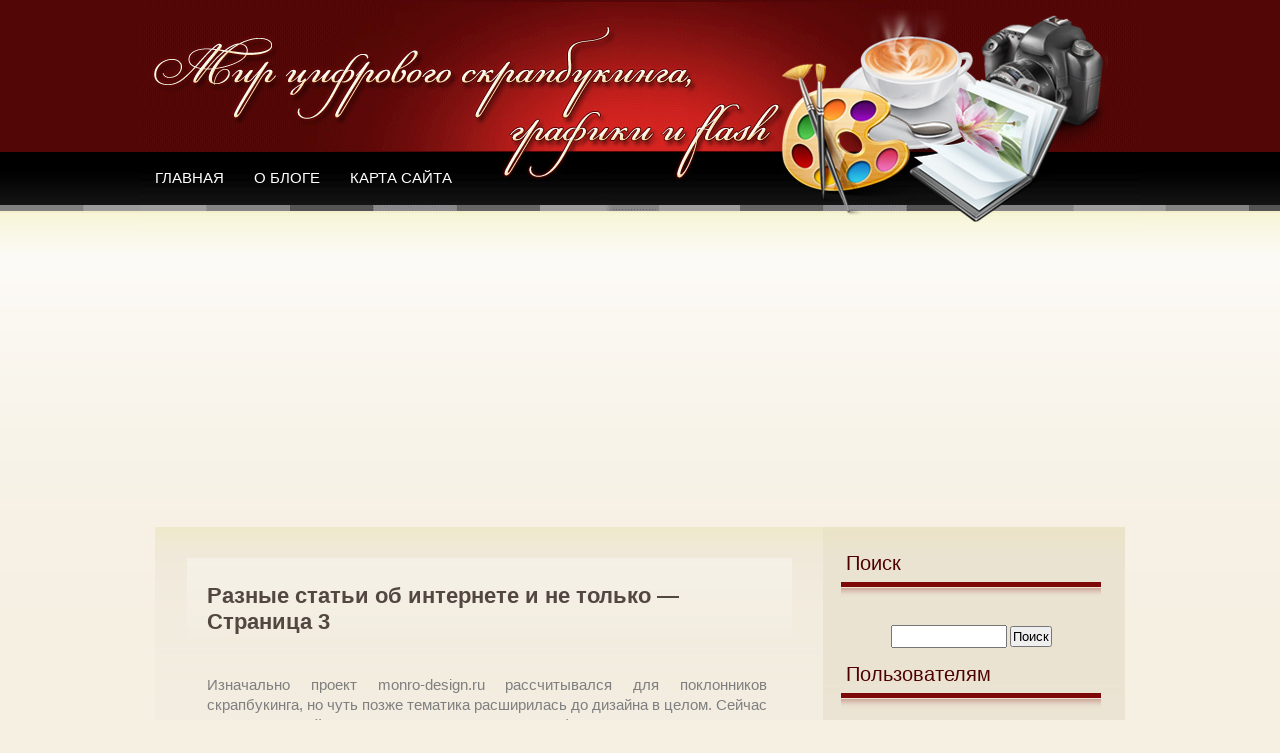

--- FILE ---
content_type: text/html; charset=UTF-8
request_url: https://monro-design.ru/allpubit/
body_size: 16543
content:
<!DOCTYPE html PUBLIC "-//W3C//DTD XHTML 1.0 Transitional//EN" "http://www.w3.org/TR/xhtml1/DTD/xhtml1-transitional.dtd">
<html xmlns="http://www.w3.org/1999/xhtml" lang="ru-RU" prefix="og: https://ogp.me/ns#">
<head profile="http://gmpg.org/xfn/11">
<meta http-equiv="Content-Type" content="text/html; charset=UTF-8"/>
<meta name="viewport" content="initial-scale = 1.0,maximum-scale = 1.0"/>
<title>Разные статьи об интернете и не только - Страница 3</title>
<link rel="shortcut icon" href="http://monro-design.ru/favicon.ico" type="image/x-icon">
<link rel="icon" href="http://monro-design.ru/favicon.ico" type="image/x-icon">
<link rel="stylesheet" href="https://monro-design.ru/wp-content/themes/maroon01/style.css" type="text/css" media="screen"/>
<link rel="alternate" type="application/rss+xml" title="Мир цифрового скрапбукинга RSS Feed" href="https://monro-design.ru/feed/"/>
<link rel="pingback" href=""/>
<!--[if IE ]>
<link rel="stylesheet" href="https://monro-design.ru/wp-content/themes/maroon01/style-ie.css" type="text/css" media="screen" />
<![endif]-->
<!--[if IE 6]>
<link rel="stylesheet" href="https://monro-design.ru/wp-content/themes/maroon01/style-ie6.css" type="text/css" media="screen" />
<![endif]-->

<!-- Поисковая оптимизация от Rank Math Pro - https://rankmath.com/ -->
<meta name="description" content="Изначально проект monro-design.ru рассчитывался для поклонников скрапбукинга, но чуть позже тематика расширилась до дизайна в целом. Сейчас вы сможете найти"/>
<meta name="robots" content="follow, index, max-snippet:-1, max-video-preview:-1, max-image-preview:large"/>
<link rel="canonical" href="https://monro-design.ru/allpubit/"/>
<meta property="og:locale" content="ru_RU"/>
<meta property="og:type" content="article"/>
<meta property="og:title" content="Разные статьи об интернете и не только - Страница 3"/>
<meta property="og:description" content="Изначально проект monro-design.ru рассчитывался для поклонников скрапбукинга, но чуть позже тематика расширилась до дизайна в целом. Сейчас вы сможете найти"/>
<meta property="og:url" content="https://monro-design.ru/allpubit/"/>
<meta property="og:site_name" content="Мир цифрового скрапбукинга"/>
<meta property="og:updated_time" content="2014-06-13T14:01:38+03:00"/>
<meta property="article:published_time" content="2013-03-05T22:15:08+03:00"/>
<meta property="article:modified_time" content="2014-06-13T14:01:38+03:00"/>
<meta name="twitter:card" content="summary_large_image"/>
<meta name="twitter:title" content="Разные статьи об интернете и не только - Страница 3"/>
<meta name="twitter:description" content="Изначально проект monro-design.ru рассчитывался для поклонников скрапбукинга, но чуть позже тематика расширилась до дизайна в целом. Сейчас вы сможете найти"/>
<meta name="twitter:label1" content="Время чтения"/>
<meta name="twitter:data1" content="6 минут"/>
<script type="application/ld+json" class="rank-math-schema-pro">{"@context":"https://schema.org","@graph":[{"@type":["Person","Organization"],"@id":"https://monro-design.ru/#person","name":"\u041c\u0438\u0440 \u0446\u0438\u0444\u0440\u043e\u0432\u043e\u0433\u043e \u0441\u043a\u0440\u0430\u043f\u0431\u0443\u043a\u0438\u043d\u0433\u0430"},{"@type":"WebSite","@id":"https://monro-design.ru/#website","url":"https://monro-design.ru","name":"\u041c\u0438\u0440 \u0446\u0438\u0444\u0440\u043e\u0432\u043e\u0433\u043e \u0441\u043a\u0440\u0430\u043f\u0431\u0443\u043a\u0438\u043d\u0433\u0430","alternateName":"\u0421\u043a\u0440\u0430\u043f\u0431\u0443\u043a\u0438\u043d\u0433","publisher":{"@id":"https://monro-design.ru/#person"},"inLanguage":"ru-RU"},{"@type":"WebPage","@id":"https://monro-design.ru/allpubit/#webpage","url":"https://monro-design.ru/allpubit/","name":"\u0420\u0430\u0437\u043d\u044b\u0435 \u0441\u0442\u0430\u0442\u044c\u0438 \u043e\u0431 \u0438\u043d\u0442\u0435\u0440\u043d\u0435\u0442\u0435 \u0438 \u043d\u0435 \u0442\u043e\u043b\u044c\u043a\u043e - \u0421\u0442\u0440\u0430\u043d\u0438\u0446\u0430 3","datePublished":"2013-03-05T22:15:08+03:00","dateModified":"2014-06-13T14:01:38+03:00","isPartOf":{"@id":"https://monro-design.ru/#website"},"inLanguage":"ru-RU"},{"@type":"Person","@id":"https://monro-design.ru/author/demonros/","name":"demonros","url":"https://monro-design.ru/author/demonros/","image":{"@type":"ImageObject","@id":"https://monro-design.ru/wp-content/uploads/2015/08/2231-150x150.jpg","url":"https://monro-design.ru/wp-content/uploads/2015/08/2231-150x150.jpg","caption":"demonros","inLanguage":"ru-RU"}},{"@type":"Article","headline":"\u0420\u0430\u0437\u043d\u044b\u0435 \u0441\u0442\u0430\u0442\u044c\u0438 \u043e\u0431 \u0438\u043d\u0442\u0435\u0440\u043d\u0435\u0442\u0435 \u0438 \u043d\u0435 \u0442\u043e\u043b\u044c\u043a\u043e - \u0421\u0442\u0440\u0430\u043d\u0438\u0446\u0430 3","datePublished":"2013-03-05T22:15:08+03:00","dateModified":"2014-06-13T14:01:38+03:00","author":{"@id":"https://monro-design.ru/author/demonros/","name":"demonros"},"publisher":{"@id":"https://monro-design.ru/#person"},"description":"\u0418\u0437\u043d\u0430\u0447\u0430\u043b\u044c\u043d\u043e \u043f\u0440\u043e\u0435\u043a\u0442 monro-design.ru \u0440\u0430\u0441\u0441\u0447\u0438\u0442\u044b\u0432\u0430\u043b\u0441\u044f \u0434\u043b\u044f \u043f\u043e\u043a\u043b\u043e\u043d\u043d\u0438\u043a\u043e\u0432 \u0441\u043a\u0440\u0430\u043f\u0431\u0443\u043a\u0438\u043d\u0433\u0430, \u043d\u043e \u0447\u0443\u0442\u044c \u043f\u043e\u0437\u0436\u0435 \u0442\u0435\u043c\u0430\u0442\u0438\u043a\u0430 \u0440\u0430\u0441\u0448\u0438\u0440\u0438\u043b\u0430\u0441\u044c \u0434\u043e \u0434\u0438\u0437\u0430\u0439\u043d\u0430 \u0432 \u0446\u0435\u043b\u043e\u043c. \u0421\u0435\u0439\u0447\u0430\u0441 \u0432\u044b \u0441\u043c\u043e\u0436\u0435\u0442\u0435 \u043d\u0430\u0439\u0442\u0438","name":"\u0420\u0430\u0437\u043d\u044b\u0435 \u0441\u0442\u0430\u0442\u044c\u0438 \u043e\u0431 \u0438\u043d\u0442\u0435\u0440\u043d\u0435\u0442\u0435 \u0438 \u043d\u0435 \u0442\u043e\u043b\u044c\u043a\u043e - \u0421\u0442\u0440\u0430\u043d\u0438\u0446\u0430 3","@id":"https://monro-design.ru/allpubit/#richSnippet","isPartOf":{"@id":"https://monro-design.ru/allpubit/#webpage"},"inLanguage":"ru-RU","mainEntityOfPage":{"@id":"https://monro-design.ru/allpubit/#webpage"}}]}</script>
<!-- /Rank Math WordPress SEO плагин -->

<link rel='dns-prefetch' href='//widgetlogic.org'/>
<link rel="alternate" type="application/rss+xml" title="Мир цифрового скрапбукинга &raquo; Лента комментариев к &laquo;Разные статьи об интернете и не только &#8212; Страница 3&raquo;" href="https://monro-design.ru/allpubit/feed/"/>
<link rel="alternate" title="oEmbed (JSON)" type="application/json+oembed" href="https://monro-design.ru/wp-json/oembed/1.0/embed?url=https%3A%2F%2Fmonro-design.ru%2Fallpubit%2F"/>
<link rel="alternate" title="oEmbed (XML)" type="text/xml+oembed" href="https://monro-design.ru/wp-json/oembed/1.0/embed?url=https%3A%2F%2Fmonro-design.ru%2Fallpubit%2F&#038;format=xml"/>
<style id='wp-img-auto-sizes-contain-inline-css' type='text/css'>img:is([sizes=auto i],[sizes^="auto," i]){contain-intrinsic-size:3000px 1500px}</style>
<style id='morshed-scroll-css-css' media='all'>#scrollUp{background:url(/wp-content/plugins/scroll-up/img/xtop.png.pagespeed.ic.Y9OzB0pp-n.webp);background-repeat:no-repeat;bottom:9px;display:block;height:38px;right:12px;width:40px;outline:medium none}#scrollUp:hover{margin-bottom:0}</style>
<style id='wp-emoji-styles-inline-css' type='text/css'>img.wp-smiley,img.emoji{display:inline!important;border:none!important;box-shadow:none!important;height:1em!important;width:1em!important;margin:0 .07em!important;vertical-align:-.1em!important;background:none!important;padding:0!important}</style>
<style id='wp-block-library-inline-css' type='text/css'>:root{--wp-block-synced-color:#7a00df;--wp-block-synced-color--rgb:122 , 0 , 223;--wp-bound-block-color:var(--wp-block-synced-color);--wp-editor-canvas-background:#ddd;--wp-admin-theme-color:#007cba;--wp-admin-theme-color--rgb:0 , 124 , 186;--wp-admin-theme-color-darker-10:#006ba1;--wp-admin-theme-color-darker-10--rgb:0 , 107 , 160.5;--wp-admin-theme-color-darker-20:#005a87;--wp-admin-theme-color-darker-20--rgb:0 , 90 , 135;--wp-admin-border-width-focus:2px}@media (min-resolution:192dpi){:root{--wp-admin-border-width-focus:1.5px}}.wp-element-button{cursor:pointer}:root .has-very-light-gray-background-color{background-color:#eee}:root .has-very-dark-gray-background-color{background-color:#313131}:root .has-very-light-gray-color{color:#eee}:root .has-very-dark-gray-color{color:#313131}:root .has-vivid-green-cyan-to-vivid-cyan-blue-gradient-background{background:linear-gradient(135deg,#00d084,#0693e3)}:root .has-purple-crush-gradient-background{background:linear-gradient(135deg,#34e2e4,#4721fb 50%,#ab1dfe)}:root .has-hazy-dawn-gradient-background{background:linear-gradient(135deg,#faaca8,#dad0ec)}:root .has-subdued-olive-gradient-background{background:linear-gradient(135deg,#fafae1,#67a671)}:root .has-atomic-cream-gradient-background{background:linear-gradient(135deg,#fdd79a,#004a59)}:root .has-nightshade-gradient-background{background:linear-gradient(135deg,#330968,#31cdcf)}:root .has-midnight-gradient-background{background:linear-gradient(135deg,#020381,#2874fc)}:root{--wp--preset--font-size--normal:16px;--wp--preset--font-size--huge:42px}.has-regular-font-size{font-size:1em}.has-larger-font-size{font-size:2.625em}.has-normal-font-size{font-size:var(--wp--preset--font-size--normal)}.has-huge-font-size{font-size:var(--wp--preset--font-size--huge)}.has-text-align-center{text-align:center}.has-text-align-left{text-align:left}.has-text-align-right{text-align:right}.has-fit-text{white-space:nowrap!important}#end-resizable-editor-section{display:none}.aligncenter{clear:both}.items-justified-left{justify-content:flex-start}.items-justified-center{justify-content:center}.items-justified-right{justify-content:flex-end}.items-justified-space-between{justify-content:space-between}.screen-reader-text{border:0;clip-path:inset(50%);height:1px;margin:-1px;overflow:hidden;padding:0;position:absolute;width:1px;word-wrap:normal!important}.screen-reader-text:focus{background-color:#ddd;clip-path:none;color:#444;display:block;font-size:1em;height:auto;left:5px;line-height:normal;padding:15px 23px 14px;text-decoration:none;top:5px;width:auto;z-index:100000}html :where(.has-border-color){border-style:solid}html :where([style*=border-top-color]){border-top-style:solid}html :where([style*=border-right-color]){border-right-style:solid}html :where([style*=border-bottom-color]){border-bottom-style:solid}html :where([style*=border-left-color]){border-left-style:solid}html :where([style*=border-width]){border-style:solid}html :where([style*=border-top-width]){border-top-style:solid}html :where([style*=border-right-width]){border-right-style:solid}html :where([style*=border-bottom-width]){border-bottom-style:solid}html :where([style*=border-left-width]){border-left-style:solid}html :where(img[class*=wp-image-]){height:auto;max-width:100%}:where(figure){margin:0 0 1em}html :where(.is-position-sticky){--wp-admin--admin-bar--position-offset:var(--wp-admin--admin-bar--height,0)}@media screen and (max-width:600px){html :where(.is-position-sticky){--wp-admin--admin-bar--position-offset:0}}</style>
<style id='classic-theme-styles-inline-css' type='text/css'>.wp-block-button__link{color:#fff;background-color:#32373c;border-radius:9999px;box-shadow:none;text-decoration:none;padding:calc(.667em + 2px) calc(1.333em + 2px);font-size:1.125em}.wp-block-file__button{background:#32373c;color:#fff;text-decoration:none}</style>
<style id='block-widget-css' media='all'>.widget-logic-widget-widget-container{padding:15px}.widget-logic-widget-widget-content{margin-top:10px}</style>
<style id='theme-my-login-css' media='all'>.tml{font-size:1em}.tml *{box-sizing:border-box}.tml .tml-field-wrap{margin-bottom:1em}.tml .tml-label{display:block;margin:.5em 0}.tml .tml-checkbox+.tml-label{display:inline}.tml .tml-field{width:100%}.tml .tml-description{display:block;font-size:.85em;font-style:italic;margin:.5em 0}.tml .tml-errors,.tml .tml-messages{list-style:none;margin:0;padding:0}.tml .tml-action-confirmaction .success,.tml .tml-error,.tml .tml-message,.tml .tml-success{border-left:4px solid #00a0d2;box-shadow:1px 1px 2px 1px rgba(0,0,0,.1);display:block;margin:0 0 1em;padding:.75em}.tml .tml-error{border-left-color:#dc3232}.tml .tml-action-confirmaction .success,.tml .tml-success{border-left-color:#46b450}#pass-strength-result{background-color:#eee;border:1px solid #ddd;color:#23282d;font-weight:700;opacity:0;margin-bottom:1em;padding:.5em}#pass-strength-result.strong{background-color:#c1e1b9;border-color:#83c373;opacity:1}#pass-strength-result.good{background-color:#ffe399;border-color:#ffc733;opacity:1}#pass-strength-result.bad{background-color:#fbc5a9;border-color:#f78b53;opacity:1}#pass-strength-result.short{background-color:#f1adad;border-color:#e35b5b;opacity:1}</style>
<style id='wp-pagenavi-css' media='all'>.wp-pagenavi{clear:both}.wp-pagenavi a,.wp-pagenavi span{text-decoration:none;border:1px solid #bfbfbf;padding:3px 5px;margin:2px}.wp-pagenavi a:hover,.wp-pagenavi span.current{border-color:#000}.wp-pagenavi span.current{font-weight:bold}</style>
<script type="text/javascript" src="https://monro-design.ru/wp-includes/js/jquery/jquery.min.js,qver=3.7.1.pagespeed.jm.PoWN7KAtLT.js" id="jquery-core-js"></script>
<script src="https://monro-design.ru/wp-includes,_js,_jquery,_jquery-migrate.min.js,qver==3.4.1+wp-content,_plugins,_scroll-up,_js,_jquery.scrollUp.js,qver==6.9.pagespeed.jc.KeJSdj9aFY.js"></script><script>eval(mod_pagespeed_VBSQFfAYzw);</script>
<script>eval(mod_pagespeed_yG85HBkTGN);</script>
<link rel="https://api.w.org/" href="https://monro-design.ru/wp-json/"/><link rel="alternate" title="JSON" type="application/json" href="https://monro-design.ru/wp-json/wp/v2/pages/3769"/>
<link rel='shortlink' href='https://monro-design.ru/?p=3769'/>

	<script type="text/javascript">jQuery(document).ready(function(){jQuery.scrollUp({scrollName:'scrollUp',scrollDistance:300,scrollFrom:'top',scrollSpeed:300,easingType:'linear',animation:'fade',animationSpeed:200,scrollTrigger:false,scrollTarget:false,scrollText:'',scrollTitle:false,scrollImg:false,activeOverlay:false,zIndex:2147483647});});</script>
		<script>document.documentElement.className=document.documentElement.className.replace('no-js','js');</script>
				<style>.no-js img.lazyload{display:none}figure.wp-block-image img.lazyloading{min-width:150px}.lazyload,.lazyloading{opacity:0}.lazyloaded{opacity:1;transition:opacity 400ms;transition-delay:0ms}</style>
		<link rel="icon" href="https://monro-design.ru/wp-content/smush-webp/2024/12/xcropped-123123-32x32.jpg.webp.pagespeed.ic.dO0quuQDEO.webp" sizes="32x32"/>
<link rel="icon" href="https://monro-design.ru/wp-content/smush-webp/2024/12/xcropped-123123-192x192.jpg.webp.pagespeed.ic.tcQNGJvvVE.webp" sizes="192x192"/>
<link rel="apple-touch-icon" href="https://monro-design.ru/wp-content/smush-webp/2024/12/cropped-123123-180x180.jpg.webp"/>
<meta name="msapplication-TileImage" content="https://monro-design.ru/wp-content/uploads/2024/12/cropped-123123-270x270.jpg"/>
</head>
<body>
<div id="body_page">
<div id="page">
<div id="header" onclick="location.href='https://monro-design.ru';">
	<div id="header_title">
        <div id="idh1">
         <span class="description">Дизайнерские решения на любой вкус</span>
    </div> 
        <div id="menu">
            <ul>
                <li><a href="https://monro-design.ru/" id="i_home">Главная</a></li>

                <li><a href="http://monro-design.ru/o-bloge/">О блоге</a></li> 

               <li><a href="http://monro-design.ru/sitemap/">Карта сайта</a></li> 

            </ul>

    		<div class="clear"></div>

        </div>

    </div> 

    <div class="clear"></div>

</div>
<div id="body">
	<div id="body_left">

    	<div id="body_left_content">	<div id="content" class="narrowcolumn">
		
		<div class="post-page" id="post-3769">
		<h1>Разные статьи об интернете и не только &#8212; Страница 3</h1>
			<div class="entry entry_page">
				<p style="text-align: justify;">Изначально проект monro-design.ru рассчитывался для поклонников скрапбукинга, но чуть позже тематика расширилась до дизайна в целом. Сейчас вы сможете найти здесь разные материалы для фотошопа, клипарты. Тем не менее, в интернете еще много интересных сфер, нюансов и мы просто не могли обойти их стороной. В частности разные статьи про разработку сайтов, онлайн сервисы будут полезны и дизайнерам, и вообще пользователям компьютера, желающим развиваться всесторонне.<span id="more-3769"></span></p>
<p style="text-align: justify;"><a href="https://monro-design.ru/allpubit/kefirno-yablochnaya-dieta/">Кефирно-яблочная диета поможет похудеть за неделю</a>. Среди огромного количества диет порой не так уж и просто выбрать подходящую себе. Кто-то предпочитает Кремлевскую диету, кто-то гречневую, другим по душе фруктовые диеты – словом, сколько людей – столько и мнений. Одной из самых популярных и наиболее эффективных диет считается кефирно-яблочная.</p>
<p style="text-align: justify;"><a href="https://monro-design.ru/allpubit/dekorativnyie-volokna/">Декоративные волокна для фетра</a>. При помощи валяния вы можете создать из шерсти разные вещи – украшения, одежду, обувь, игрушки, шарфы, сумки, чехлы, декоративные подушки и много другое. Для этого занятия не требуется никаких сложных устройств и само по себе оно очень релаксирует.</p>
<p style="text-align: justify;"><a href="https://monro-design.ru/allpubit/fotokalendari/">Фотокалендари</a>. Вы хотите сделать неповторимый и оригинальный подарок? Закажите фотокалендарь. Порадуйте близких и друзей сюрпризом, который будет весь год напоминать о Вас! Сделайте календарь с собственными фотографиями, которые дороги Вам!</p>
<p style="text-align: justify;"><a href="https://monro-design.ru/allpubit/bele-saylid/">Блаженная нега в объятьях Сайлид</a>. Уютная постель всегда вызывает безмерное блаженство, потягиваясь в ней  перед сном, приятно ощущать ее нежное прикосновение, вдыхать свежий аромат и разглядывать затейливые рисунки. К выбору постельного белья хозяйки относятся с особой тщательностью.</p>
<p style="text-align: justify;"><a href="https://monro-design.ru/allpubit/dizelnyie-generatoryi/">Дизельные генераторы sdmo</a>. Трудно представить современную жизнь без электричества. Его отсутствие, как ничто другое, всегда негативно сказывается на человеке, влеча за собой отключение всех жизненно важных объектов и служб. Для решения задач по энергобезопасности и предназначены дизельные генераторы.</p>
<p style="text-align: justify;"><a href="https://monro-design.ru/allpubit/ryibolovnyiy-turizm/">Рыболовный туризм</a>. Сколько бы ни было придумано анекдотов о рыбалке, на самом деле это серьезное и азартное занятие, а иногда – почти спорт. Люди, влюбленные в «рыбную охоту», готовы ехать в прямом смысле «на край света», чтобы поймать заветный трофей.</p>
<p style="text-align: justify;"><a href="https://monro-design.ru/allpubit/protsessoryi-geymeram/">Процессоры, которые заинтересуют заядлых геймеров</a>. На рынке настольных игровых ЦПУ за последнее время не произошло значительных событий, за исключением планового снижения цен. Так, упала цена сразу нескольких процессоров, а особенно снижение цен затронуло линейку AMD X6 и Phenom II X4.</p>
<p style="text-align: justify;"><a href="https://monro-design.ru/allpubit/zhit-vkottedzhe/">Удобно ли жить в коттеджном поселке</a>? Очень часто, покупая жилье, мы задумываемся о том, чтобы наш привычный образ жизни и режим не сильно изменились с переездом. Это может быть, например, утренняя пробежка, выгул собаки, тренажерный зал, воскресная прогулка в парке, поход в кино.</p>
<p style="text-align: justify;"><a href="https://monro-design.ru/allpubit/skrapbuking-korotko/">Скрапбукинг: коротко о главном</a>. В последнее время стало популярно делать что-то своими руками, и в связи с этим начало появляться множество разнообразных вариантов рукодельного искусства. Таким образом, для создания открыток, можно использовать, например, технику квиллинга, для украшения бокалов &#8212; технику декупаж…</p>
<p style="text-align: justify;"><a href="https://monro-design.ru/allpubit/oskal-smerti/">Оскал смерти</a>. Зарубежная киноиндустрия с завидным постоянством штампует фильмы ужасов, призванные лишить вас сна и спокойного отдыха. Многочисленные поджанры данного течения позволяют воздействовать на каждый страх человека, вызывая в нём чувство тревоги и подавленности, отвращения и брезгливости и, наконец, чувство безграничного ужаса.</p>
<p style="text-align: justify;"><a href="https://monro-design.ru/allpubit/polirovka-kuzova/">Защитная полировка кузова в автодетейлинг центре</a>! Многие владельцы транспортных средств уже знают о том, что с помощью автодетейлинга возможно добиться потрясающе ухоженного и блестящего вида и состояния машины. Что представляет собой эта услуга и что вы получите в ее результате?</p>
<p style="text-align: justify;"><a href="https://monro-design.ru/allpubit/priyatnyih-snovideniy/">Приятных сновидений</a>! Говорят, что глас народа – глас истины. А народ утверждает, что «счастье приходит во сне» и «сном болезнь уходит». Но чтобы эффективность сна была максимальной, а сама процедура отдыха – приятной, нужно соответствующим образом «оформить» спальное помещение и, в первую очередь, ложе.</p>
<p style="text-align: justify;"><a href="https://monro-design.ru/allpubit/apartamentyi-bali/">Аренда апартаментов на Бали</a>. Индонезия – это не такое популярное туристическое направление среди россиян, как Греция, Египет и Турция. Это обстоятельство связано с тем, что отдых здесь обойдется несколько дороже. Аренда апартаментов на Бали – отличный вариант для тех, кто не привык экономить на своих впечатлениях.</p>
<p style="text-align: justify;"><a href="https://monro-design.ru/allpubit/vosstanovlenie-dannyih/">Как правильно делается восстановление данных на жестком диске</a>? Накопитель на жестком магнитном диске представляет собой один из наиболее сложных компонентов современного ПК. Собственно, HDD и сам по себе является небольшим компьютером с оперативной и постоянной памятью, процессором и операционной системой.</p>
<p style="text-align: justify;"><a href="https://monro-design.ru/allpubit/redaktor-planoplan/">Новый мощный графический редактор Планоплан</a>. Интерьер каждой квартиры отражает характер своего хозяина, его вкусы, пристрастия, интересы. Для того чтобы воплотить мечту в реальность совсем недавно надо было искать опытного дизайнера и пытаться объяснить ему все пожелания. Да и не всегда результат оправдывал ожидания.</p>
<p style="text-align: justify;"><a href="https://monro-design.ru/allpubit/gramotno-nayti-rabotu/">Как грамотно найти работу в Новосибирске и пройти собеседование</a>? Поиски работы волнуют сегодня многих людей, которые пребывают в состоянии легкой растерянности. Многие предприятия были закрыты, а жить и кушать хочется всем. Почти никто не задумывается над тем, как грамотно искать работу и как вести себя во время собеседования.</p>
<p><a href="https://monro-design.ru/allpubit/poezdka-myunhen/">Как устроить себе поездку в Мюнхен</a>? Мюнхен – город, который будет находиться в списке избранных для обязательного посещения у человека, любящего путешествия и знакомства с культурными центрами мира. Организовать поездку в столицу Барарии совсем не сложно. Вот, что стоит включить в планы.</p>
<p><a href="https://monro-design.ru/allpubit/zarubezhnyie-multfilmyi/">Интересные факты из зарубежных мультфильмов</a>. Сейчас мы поговорим о зарубежных мультфильмах. Мы приоткроем вам некоторые тайны и интересные факты из них.  Спанч Боб. Изначально мультк планировали назвать «Спанч Бой», но так как это название уже было зарегистрировано, пришлось переименовывать мальчика в Боба.</p>
<p style="text-align: justify;"><a href="https://monro-design.ru/allpubit/ryibalka-bratev-shherbakovyih/">Рыбалка от братьев Щербаковых</a>. Вероятно, большинство рыбаков уже смотрели фильмы, которые сняли братья Щербаковы, и не остается никаких сомнений в том, что после просмотра остаются лишь отличные впечатления. Фильмы достаточно познавательные и интересные &#8212; однозначно будут интересны каждому рыбаку, как профессионалу, так и начинающему.</p>
<p style="text-align: justify;"><a href="https://monro-design.ru/allpubit/atributyi-vizitki/">Обязательные атрибуты визитки</a>. Первая часть визитки – именная. Имя обладателя карточки должно быть визуально выделено и отличаться от информации о компании и контактах. Более распространенным видом акцентирования внимания на информации при печати в типографии является применение большего или меньшего шрифта, а также жирное начертание.</p>
<p style="text-align: justify;"><a href="https://monro-design.ru/allpubit/nikon-d7000/">Nikon D7000: маленький гигант высоких технологий</a>. Как вы уже поняли, речь сейчас пойдет об одной из последних моделей фотоаппаратов всемирно известной компании Nikon. Компания уверенно держит революционный шаг в сфере технического прогресса и не перестает радовать нас своими все более совершенными новинками.</p>
<p style="text-align: justify;"><a href="https://monro-design.ru/allpubit/pechat-naholste/">Печать на холсте</a>. Используемая технология позволяет нанести на холст практически любое изображение: фотографию хорошего качества, репродукцию картины известного художника, портрет, абстрактный рисунок и т.д. С незапамятных времен люди прибегали к помощи красок и кисти, чтобы отразить на холсте любимые моменты и украсить ими свой интерьер.</p>
<p style="text-align: justify;"><a href="https://monro-design.ru/allpubit/6pravil-pokupki-ssyilok/">6 правил грамотной покупки ссылок для сайта</a>. Раскрутка интернет проекта ссылками в наши дни сохраняет звание одного из самых эффективных методов продвижения в системах поиска. Само собой, только качество отобранных для ссылочного продвижения ресурсов-доноров определяет конечный результат.</p>
<p style="text-align: justify;"><a href="https://monro-design.ru/allpubit/vyibrat-hosting/">Как выбрать хостинг</a>. Что такое хостинг? Простыми словами — это услуга, благодаря которой ваш сайт круглосуточно доступен пользователям Интернет. Поэтому выбор хостинга является очень важной задачей при запуске веб-сайта. В чем сложность выбора хостинг провайдера? Во-первых, компаний, предоставляющих хостинг большое количество, а качество услуг многих оставляет желать лучшего.</p>
<p style="text-align: justify;"><a href="https://monro-design.ru/allpubit/sozdat-svoy-emagazin/">Как правильно создать свой интернет магазин</a>. Уникальность и индивидуальность – вот что легко проложит Вам путь к успеху во всех сферах человеческих отношений. Не быть таким как все, значит, выделятся, и привлекать к себе интерес вашего окружения. Особенно это важно для товара, или же магазина.</p>
<p style="text-align: justify;"><a href="https://monro-design.ru/allpubit/dinamizm-dizayn/">Динамизм в дизайне</a>. Если даже ваша композиция является спокойной и статичной, то в ней все равно присутствует некое движение (жизнь), поскольку элементы и детали вашей работы в какой-то степени взаимодействуют. Движение вы создаете в вашей работе, управляя вниманием и взглядом вашего зрителя.</p>
<p style="text-align: justify;"><a href="https://monro-design.ru/allpubit/shien-norvegiya/">Туры в Шиен, Норвегия</a>. Шиен — город для гурманов во всех отношениях. Роскошная природа сделает незабываемыми прогулки. Обилие морепродуктов порадует гурманов. А спокойная атмосфера сделает отдых по-настоящему целительным. Шиен расположился в юго-восточной части Норвегии.</p>
<p style="text-align: justify;"><a href="https://monro-design.ru/glazgo-velikobritaniya/">Туры в Глазго, Великобритания</a>. Глазго — крупный культурный и образовательный центр Шотландии, в котором проводятся фестивали, работают театральные труппы, а в музеях и художественных галереях проводятся выставки. Самый удобный для российского туриста способ попасть в Глазго — авиарейс с пересадкой в Лондоне.</p>
<p style="text-align: justify;"><a href="https://monro-design.ru/allpubit/pattayya-tailand/">Туры в Паттайю, Таиланд</a>. Отдохнуть в Тайланде можно совсем недорого, если купить горящие туры в Паттайю. Курорт предлагает туристам насыщенные экскурсионные программы и вкусные национальные блюда. Гостям здесь рады круглый год, туроператоры предлагают горящие туры в Таиланд в апреле и в любом другом месяце.</p>
<p style="text-align: center;"><a href="https://monro-design.ru/dizaynstil/">Страница 1</a> // <a href="https://monro-design.ru/dizint2/">Страница 2</a> // <a href="https://monro-design.ru/allpubit/">Страница 3</a></p>


				

				
			</div>
		</div>
		
	</div>
﻿
        </div>

    </div>

	<div id="body_right">

    	<div id="body_right_content">

            <div id="sidebars">

                	<div id="sidebar">		<ul>			<li id="search-3" class="widget widget_search"><h2 class="widgettitle">Поиск</h2><form method="get" id="searchform" action="https://monro-design.ru/">
<div><input type="text" value="" name="s" id="s"/>
<input type="submit" id="searchsubmit" value="Поиск"/>
</div>
</form>
</li><li id="nav_menu-4" class="widget widget_nav_menu"><h2 class="widgettitle">Пользователям</h2><div class="menu-top-line-navigation-container"><ul id="menu-top-line-navigation" class="menu"><li id="menu-item-11856" class="menu-item menu-item-type-taxonomy menu-item-object-category menu-item-11856"><a href="https://monro-design.ru/category/desrekl/">Дизайн, реклама, интернет</a></li>
<li id="menu-item-14917" class="menu-item menu-item-type-tml_action menu-item-object-login menu-item-14917"><a href="https://monro-design.ru/login/">Войти</a></li>
<li id="menu-item-14919" class="menu-item menu-item-type-tml_action menu-item-object-register menu-item-14919"><a href="https://monro-design.ru/register/">Регистрация</a></li>
</ul></div></li><li id="categories-3" class="widget widget_categories"><h2 class="widgettitle">Рубрики</h2>
			<ul>
					<li class="cat-item cat-item-607"><a href="https://monro-design.ru/category/flash/">Flash</a>
</li>
	<li class="cat-item cat-item-437"><a href="https://monro-design.ru/category/animashki/">Анимашки</a>
</li>
	<li class="cat-item cat-item-403"><a href="https://monro-design.ru/category/vordart/">Вордарт</a>
<ul class='children'>
	<li class="cat-item cat-item-746"><a href="https://monro-design.ru/category/vordart/wordart-k-9-maya/">wordart к 9 мая</a>
</li>
	<li class="cat-item cat-item-772"><a href="https://monro-design.ru/category/vordart/alfavityi/">алфавиты</a>
</li>
	<li class="cat-item cat-item-720"><a href="https://monro-design.ru/category/vordart/detskiy-wordart/">Детский wordart</a>
</li>
	<li class="cat-item cat-item-455"><a href="https://monro-design.ru/category/vordart/zimnie-i-novogodnie-nadpisi/">Зимние и новогодние надписи</a>
</li>
	<li class="cat-item cat-item-404"><a href="https://monro-design.ru/category/vordart/nadpisi-dlya-oformleniya-detskih-foto/">Надписи для оформления детских фото</a>
</li>
	<li class="cat-item cat-item-423"><a href="https://monro-design.ru/category/vordart/romanticheskiy-vordart/">Романтический вордарт</a>
</li>
</ul>
</li>
	<li class="cat-item cat-item-194"><a href="https://monro-design.ru/category/for-fotoshop/">Все для фотошопа</a>
<ul class='children'>
	<li class="cat-item cat-item-429"><a href="https://monro-design.ru/category/for-fotoshop/glitteryi/">Глиттеры</a>
</li>
	<li class="cat-item cat-item-66"><a href="https://monro-design.ru/category/for-fotoshop/maski-for-fotoshop/">Маски</a>
</li>
	<li class="cat-item cat-item-193"><a href="https://monro-design.ru/category/for-fotoshop/sketch/">Скетчи</a>
</li>
</ul>
</li>
	<li class="cat-item cat-item-844"><a href="https://monro-design.ru/category/desrekl/">Дизайн, реклама, интернет</a>
</li>
	<li class="cat-item cat-item-173"><a href="https://monro-design.ru/category/banneri/">Заготовки для баннеров</a>
</li>
	<li class="cat-item cat-item-721"><a href="https://monro-design.ru/category/ikonki/">Иконки</a>
</li>
	<li class="cat-item cat-item-54"><a href="https://monro-design.ru/category/klaster/">Кластеры</a>
<ul class='children'>
	<li class="cat-item cat-item-102"><a href="https://monro-design.ru/category/klaster/vesennie-klaster/">Весенние</a>
</li>
	<li class="cat-item cat-item-98"><a href="https://monro-design.ru/category/klaster/vintaznie/">Винтажные</a>
</li>
	<li class="cat-item cat-item-99"><a href="https://monro-design.ru/category/klaster/detskie-klaster/">Детские</a>
</li>
	<li class="cat-item cat-item-309"><a href="https://monro-design.ru/category/klaster/kulinarnyie-klasteryi/">Кулинарные кластеры</a>
</li>
	<li class="cat-item cat-item-187"><a href="https://monro-design.ru/category/klaster/leto/">Летние</a>
</li>
	<li class="cat-item cat-item-101"><a href="https://monro-design.ru/category/klaster/morskie-klaster/">Морские</a>
</li>
	<li class="cat-item cat-item-468"><a href="https://monro-design.ru/category/klaster/novogodnie-i-rozhdestvenskie-klasteryi/">Новогодние и рождественские кластеры</a>
</li>
	<li class="cat-item cat-item-515"><a href="https://monro-design.ru/category/klaster/osennie-klaster/">Осенние</a>
</li>
	<li class="cat-item cat-item-97"><a href="https://monro-design.ru/category/klaster/romantik/">Романтические</a>
</li>
	<li class="cat-item cat-item-520"><a href="https://monro-design.ru/category/klaster/svadebnyie-klasteryi/">Свадебные кластеры</a>
</li>
	<li class="cat-item cat-item-96"><a href="https://monro-design.ru/category/klaster/skazochnie/">Сказочные</a>
</li>
	<li class="cat-item cat-item-100"><a href="https://monro-design.ru/category/klaster/cvetochnie/">Цветочные</a>
</li>
</ul>
</li>
	<li class="cat-item cat-item-4"><a href="https://monro-design.ru/category/klipart/">Клипарт</a>
<ul class='children'>
	<li class="cat-item cat-item-249"><a href="https://monro-design.ru/category/klipart/3d/">3D</a>
</li>
	<li class="cat-item cat-item-344"><a href="https://monro-design.ru/category/klipart/alfavit/">Алфавит</a>
</li>
	<li class="cat-item cat-item-180"><a href="https://monro-design.ru/category/klipart/antikvariat/">Антиквариат</a>
</li>
	<li class="cat-item cat-item-178"><a href="https://monro-design.ru/category/klipart/glamyr/">Гламур</a>
</li>
	<li class="cat-item cat-item-32"><a href="https://monro-design.ru/category/klipart/girl/">Девушки</a>
</li>
	<li class="cat-item cat-item-41"><a href="https://monro-design.ru/category/klipart/decor/">Декор</a>
</li>
	<li class="cat-item cat-item-246"><a href="https://monro-design.ru/category/klipart/detskiy-klipart/">Детский</a>
</li>
	<li class="cat-item cat-item-144"><a href="https://monro-design.ru/category/klipart/zveri-klipart/">Животные</a>
</li>
	<li class="cat-item cat-item-239"><a href="https://monro-design.ru/category/klipart/zdaniya/">Здания</a>
</li>
	<li class="cat-item cat-item-558"><a href="https://monro-design.ru/category/klipart/zimniy-i-novogodniy/">Зимний и новогодний</a>
</li>
	<li class="cat-item cat-item-51"><a href="https://monro-design.ru/category/klipart/book/">Книги</a>
</li>
	<li class="cat-item cat-item-36"><a href="https://monro-design.ru/category/klipart/kylinariya/">Кулинария</a>
</li>
	<li class="cat-item cat-item-234"><a href="https://monro-design.ru/category/klipart/mebel-i-detali-interera/">мебель и детали интерьера</a>
</li>
	<li class="cat-item cat-item-150"><a href="https://monro-design.ru/category/klipart/nasekomie/">Насекомые</a>
</li>
	<li class="cat-item cat-item-138"><a href="https://monro-design.ru/category/klipart/ptici/">Птицы</a>
</li>
	<li class="cat-item cat-item-347"><a href="https://monro-design.ru/category/klipart/raznyie-melochi/">Разные мелочи</a>
</li>
	<li class="cat-item cat-item-198"><a href="https://monro-design.ru/category/klipart/rastenia/">Растения</a>
	<ul class='children'>
	<li class="cat-item cat-item-50"><a href="https://monro-design.ru/category/klipart/rastenia/flower/">Цветы</a>
</li>
	</ul>
</li>
	<li class="cat-item cat-item-42"><a href="https://monro-design.ru/category/klipart/retro-i-vintaz/">Ретро и винтаж</a>
</li>
	<li class="cat-item cat-item-656"><a href="https://monro-design.ru/category/klipart/romanticheskiy-klipart/">Романтический</a>
</li>
	<li class="cat-item cat-item-240"><a href="https://monro-design.ru/category/klipart/skazo4nii/">Сказочный</a>
</li>
	<li class="cat-item cat-item-179"><a href="https://monro-design.ru/category/klipart/texnika/">Техника и приборы</a>
</li>
	<li class="cat-item cat-item-305"><a href="https://monro-design.ru/category/klipart/transport/">Транспорт</a>
</li>
	<li class="cat-item cat-item-491"><a href="https://monro-design.ru/category/klipart/hellouin/">Хэллоуин</a>
</li>
</ul>
</li>
	<li class="cat-item cat-item-839"><a href="https://monro-design.ru/category/mikrostok/">Микросток</a>
</li>
	<li class="cat-item cat-item-6"><a href="https://monro-design.ru/category/nadpisi/">Надписи &#8212; комментарии</a>
<ul class='children'>
	<li class="cat-item cat-item-7"><a href="https://monro-design.ru/category/nadpisi/spasibo/">Благодарность</a>
</li>
	<li class="cat-item cat-item-589"><a href="https://monro-design.ru/category/nadpisi/otkryitki/">Открытки</a>
</li>
	<li class="cat-item cat-item-81"><a href="https://monro-design.ru/category/nadpisi/pojelania/">Пожелания</a>
</li>
	<li class="cat-item cat-item-236"><a href="https://monro-design.ru/category/nadpisi/halloy/">Приветствие</a>
</li>
</ul>
</li>
	<li class="cat-item cat-item-744"><a href="https://monro-design.ru/category/raznoe/">Разное))</a>
</li>
	<li class="cat-item cat-item-493"><a href="https://monro-design.ru/category/rastrovyiy-klipart/">Растровый клипарт</a>
</li>
	<li class="cat-item cat-item-115"><a href="https://monro-design.ru/category/scrap/">Скрап-наборы</a>
<ul class='children'>
	<li class="cat-item cat-item-665"><a href="https://monro-design.ru/category/scrap/vesennie-skrap-naboryi/">Весенние скрап-наборы</a>
</li>
	<li class="cat-item cat-item-390"><a href="https://monro-design.ru/category/scrap/vintazhnyie-skrap-naboryi/">Винтажные скрап-наборы</a>
</li>
	<li class="cat-item cat-item-331"><a href="https://monro-design.ru/category/scrap/glamurnyie-skrap-naboryi/">Гламурные скрап-наборы</a>
</li>
	<li class="cat-item cat-item-330"><a href="https://monro-design.ru/category/scrap/goticheskie-skrap-naboryi/">Готические скрап-наборы</a>
</li>
	<li class="cat-item cat-item-264"><a href="https://monro-design.ru/category/scrap/detskie-skrap-naboryi/">Детские скрап-наборы</a>
	<ul class='children'>
	<li class="cat-item cat-item-276"><a href="https://monro-design.ru/category/scrap/detskie-skrap-naboryi/skrap-naboryi-dlya-devochek/">Скрап-наборы для девочек</a>
</li>
	<li class="cat-item cat-item-386"><a href="https://monro-design.ru/category/scrap/detskie-skrap-naboryi/skrap-naboryi-dlya-malchiov/">Скрап-наборы для мальчиков</a>
</li>
	</ul>
</li>
	<li class="cat-item cat-item-556"><a href="https://monro-design.ru/category/scrap/drugie/">Другие</a>
</li>
	<li class="cat-item cat-item-450"><a href="https://monro-design.ru/category/scrap/zimnie-i-novogodnie-skrap-naboryi/">Зимние и новогодние скрап-наборы</a>
</li>
	<li class="cat-item cat-item-552"><a href="https://monro-design.ru/category/scrap/kalendari/">Календари</a>
</li>
	<li class="cat-item cat-item-381"><a href="https://monro-design.ru/category/scrap/kulinarnyie-skrap-naboryi/">Кулинарные скрап-наборы</a>
</li>
	<li class="cat-item cat-item-262"><a href="https://monro-design.ru/category/scrap/letnie-skrap-naboryi/">Летние скрап-наборы</a>
</li>
	<li class="cat-item cat-item-497"><a href="https://monro-design.ru/category/scrap/morskie-skrap-naboryi/">Морские скрап-наборы</a>
</li>
	<li class="cat-item cat-item-337"><a href="https://monro-design.ru/category/scrap/osennie-skrap-naboryi/">Осенние скрап-наборы</a>
</li>
	<li class="cat-item cat-item-671"><a href="https://monro-design.ru/category/scrap/pashalnyie-skrap-naboryi/">Пасхальные скрап-наборы</a>
</li>
	<li class="cat-item cat-item-263"><a href="https://monro-design.ru/category/scrap/risovannyie-skrap-naboryi/">Рисованные скрап-наборы</a>
</li>
	<li class="cat-item cat-item-341"><a href="https://monro-design.ru/category/scrap/romanticheskie-skrap-naboryi/">Романтические скрап-наборы</a>
</li>
	<li class="cat-item cat-item-327"><a href="https://monro-design.ru/category/scrap/svadebnyie-skrap-naboryi/">Свадебные скрап-наборы</a>
</li>
	<li class="cat-item cat-item-250"><a href="https://monro-design.ru/category/scrap/skazochnyie-skrap-naboryi/">Сказочные скрап-наборы</a>
</li>
	<li class="cat-item cat-item-583"><a href="https://monro-design.ru/category/scrap/skrap-naboryi-rukodelie/">Скрап-наборы &#8212; рукоделие</a>
</li>
	<li class="cat-item cat-item-257"><a href="https://monro-design.ru/category/scrap/skrap-naboryi-s-zhivotnyim/">Скрап-наборы с животным</a>
</li>
	<li class="cat-item cat-item-369"><a href="https://monro-design.ru/category/scrap/fruktovyie-skrap-naboryi/">Фруктовые скрап-наборы</a>
</li>
	<li class="cat-item cat-item-526"><a href="https://monro-design.ru/category/scrap/helloin/">Хэллоин</a>
</li>
	<li class="cat-item cat-item-352"><a href="https://monro-design.ru/category/scrap/tsvetochnyie-skrap-naboryi/">Цветочные скрап-наборы</a>
</li>
</ul>
</li>
	<li class="cat-item cat-item-71"><a href="https://monro-design.ru/category/skrap-stranichki-2/">Скрап-странички и вырезы для рамок</a>
<ul class='children'>
	<li class="cat-item cat-item-286"><a href="https://monro-design.ru/category/skrap-stranichki-2/vintazhnyie-ramochki/">Винтажные рамочки</a>
</li>
	<li class="cat-item cat-item-628"><a href="https://monro-design.ru/category/skrap-stranichki-2/goticheskie-ramki/">Готические рамки</a>
</li>
	<li class="cat-item cat-item-396"><a href="https://monro-design.ru/category/skrap-stranichki-2/detskie-skrap-stranichki/">Детские скрап-странички</a>
</li>
	<li class="cat-item cat-item-313"><a href="https://monro-design.ru/category/skrap-stranichki-2/kulinarnyie-ramochki/">Кулинарные рамочки</a>
</li>
	<li class="cat-item cat-item-285"><a href="https://monro-design.ru/category/skrap-stranichki-2/morskie-skrap-stranichki/">морские скрап-странички</a>
</li>
	<li class="cat-item cat-item-298"><a href="https://monro-design.ru/category/skrap-stranichki-2/novogodnie-i-rozhdestvenskie-skrap-stranitsyi/">Новогодние и Рождественские скрап-страницы</a>
</li>
	<li class="cat-item cat-item-464"><a href="https://monro-design.ru/category/skrap-stranichki-2/osennie-skrap-stranichki/">Осенние скрап-странички</a>
</li>
	<li class="cat-item cat-item-486"><a href="https://monro-design.ru/category/skrap-stranichki-2/pozdravitelnyie-ramochki/">Поздравительные рамочки</a>
</li>
	<li class="cat-item cat-item-291"><a href="https://monro-design.ru/category/skrap-stranichki-2/romanticheskie-ramki/">Романтические рамки</a>
</li>
	<li class="cat-item cat-item-292"><a href="https://monro-design.ru/category/skrap-stranichki-2/svadebnyie-ramki/">Свадебные рамки</a>
</li>
	<li class="cat-item cat-item-519"><a href="https://monro-design.ru/category/skrap-stranichki-2/svadebnyie-skrap-stranichki/">Свадебные скрап-странички</a>
</li>
	<li class="cat-item cat-item-426"><a href="https://monro-design.ru/category/skrap-stranichki-2/tsvetochnyie-skrap-stranichki/">Цветочные скрап-странички</a>
</li>
</ul>
</li>
	<li class="cat-item cat-item-612"><a href="https://monro-design.ru/category/uroki-fotoshopa/">Уроки фотошопа</a>
</li>
	<li class="cat-item cat-item-5"><a href="https://monro-design.ru/category/fon/">Фоны</a>
<ul class='children'>
	<li class="cat-item cat-item-717"><a href="https://monro-design.ru/category/fon/abstraktnyie-fonyi/">Абстрактные фоны</a>
</li>
	<li class="cat-item cat-item-422"><a href="https://monro-design.ru/category/fon/vintazhnyie-fonyi/">Винтажные фоны</a>
</li>
	<li class="cat-item cat-item-316"><a href="https://monro-design.ru/category/fon/detskie-fonyi/">Детские фоны</a>
</li>
	<li class="cat-item cat-item-494"><a href="https://monro-design.ru/category/fon/kisti-i-kraski/">Кисти и краски</a>
</li>
	<li class="cat-item cat-item-448"><a href="https://monro-design.ru/category/fon/kylinariya-fon/">Кулинария</a>
</li>
	<li class="cat-item cat-item-684"><a href="https://monro-design.ru/category/fon/letnie-fonyi/">Летние фоны</a>
</li>
	<li class="cat-item cat-item-507"><a href="https://monro-design.ru/category/fon/muzhskie-fonyi-fon/">Мужские фоны</a>
</li>
	<li class="cat-item cat-item-524"><a href="https://monro-design.ru/category/fon/novogodnie-i-rozhdestvenskie-fonyi/">Новогодние и рождественские фоны</a>
</li>
	<li class="cat-item cat-item-677"><a href="https://monro-design.ru/category/fon/pashalnyie-fonyi/">Пасхальные фоны</a>
</li>
	<li class="cat-item cat-item-729"><a href="https://monro-design.ru/category/fon/prazdnichnyie-fonyi-otkryitki/">Праздничные фоны-открытки</a>
</li>
	<li class="cat-item cat-item-508"><a href="https://monro-design.ru/category/fon/romanticheskie-fonyi/">Романтические фоны</a>
</li>
	<li class="cat-item cat-item-531"><a href="https://monro-design.ru/category/fon/tsvetochnyie-fonyi/">Цветочные фоны</a>
</li>
</ul>
</li>
	<li class="cat-item cat-item-39"><a href="https://monro-design.ru/category/fentazi/">Фэнтази</a>
</li>
	<li class="cat-item cat-item-166"><a href="https://monro-design.ru/category/epigraf/">Эпиграфы</a>
</li>
			</ul>

			</li>	<li class="widget_meta"><h2>ВКонтакте</h2><script type="text/javascript" src="//vk.com/js/api/openapi.js?116"></script><!-- VK Widget --><div id="vk_groups"></div><script type="text/javascript">VK.Widgets.Group("vk_groups",{mode:0,width:"auto",height:"400",color1:'FFFFFF',color2:'333333',color3:'8B1A1A'},99199583);</script>	</li><li class="widget_meta"><h2>Счетчики</h2><ul><li><!--LiveInternet counter--><script type="text/javascript">document.write("<a rel='nofollow' href='https://monro-design.ru/redirect.php?site=http://www.liveinternet.ru/click' "+"target=_blank><img src='//counter.yadro.ru/hit?t22.6;r"+escape(document.referrer)+((typeof(screen)=="undefined")?"":";s"+screen.width+"*"+screen.height+"*"+(screen.colorDepth?screen.colorDepth:screen.pixelDepth))+";u"+escape(document.URL)+";"+Math.random()+"' alt='' title='LiveInternet: показано число просмотров за 24"+" часа, посетителей за 24 часа и за сегодня' "+"border='0' width='88' height='31'><\/a>")</script><!--/LiveInternet--><!-- hit.ua --><a rel='nofollow' href='https://monro-design.ru/redirect.php?site=http://hit.ua/?x=138852' target='_blank'><script language="javascript" type="text/javascript">Cd=document;Cr="&"+Math.random();Cp="&s=1";Cd.cookie="b=b";if(Cd.cookie)Cp+="&c=1";Cp+="&t="+(new Date()).getTimezoneOffset();if(self!=top)Cp+="&f=1";</script><script language="javascript1.1" type="text/javascript">if(navigator.javaEnabled())Cp+="&j=1";</script><script language="javascript1.2" type="text/javascript">if(typeof(screen)!='undefined')Cp+="&w="+screen.width+"&h="+screen.height+"&d="+(screen.colorDepth?screen.colorDepth:screen.pixelDepth);</script><script language="javascript" type="text/javascript">Cd.write("<img src='https://c.hit.ua/hit?i=138852&g=0&x=1"+Cp+Cr+"&r="+escape(Cd.referrer)+"&u="+escape(window.location.href)+"' border='0' width='88' height='31' "+"alt='hit.ua: сейчас на сайте, посетителей и просмотров за сегодня' title='hit.ua: сейчас на сайте, посетителей и просмотров за сегодня'/>");</script></a><!-- / hit.ua --></li></ul></li><li class="widget_meta"><h2>Баннеры блога</h2><ul><li><p style="text-align: center"><embed width="150" height="100" src="https://monro-design.ru/wp-content/uploads/2012/05/banner.swf" pluginspage="https://www.macromedia.com/go/getflashplayer" wmode="window" loop="true" autoplay="true" quality="high"></embed><p style="text-align: center"><textarea rows="3" cols="15"><embed width="150" height="100" src="https://monro-design.ru/wp-content/uploads/2012/05/banner.swf" pluginspage="https://www.macromedia.com/go/getflashplayer" wmode="window" loop="true" autoplay="true" quality="high"></embed></textarea></li></ul></li></ul></div>
            </div>

        </div>
    </div>

</div>

<div style="clear: both; height: 20px;">&nbsp;</div>
<script async src="//pagead2.googlesyndication.com/pagead/js/adsbygoogle.js"></script>
<!-- monro_bottom -->
<ins class="adsbygoogle" style="display:block" data-ad-client="ca-pub-6745394377049592" data-ad-slot="2540690720" data-ad-format="auto"></ins>
<script>(adsbygoogle=window.adsbygoogle||[]).push({});</script>
<div style="clear: both; height: 20px;">&nbsp;</div>

<div id="footer"><p>&copy; Все права защищены. <a href="https://monro-design.ru/">Мир цифрового скрапбукинга</a></p>
</div>

</div>

</div>
<!-- c3867058fc20a5c8 -->
<script async="async" src="https://w.uptolike.com/widgets/v1/zp.js?pid=1403229" type="text/javascript"></script>
<script type="text/javascript" src="//ajax.googleapis.com/ajax/libs/swfobject/2.2/swfobject.js"></script>
<!-- Yandex.Metrika counter -->
<script type="text/javascript">(function(d,w,c){(w[c]=w[c]||[]).push(function(){try{w.yaCounter31742921=new Ya.Metrika({id:31742921,clickmap:true,trackLinks:true,accurateTrackBounce:true});}catch(e){}});var n=d.getElementsByTagName("script")[0],s=d.createElement("script"),f=function(){n.parentNode.insertBefore(s,n);};s.type="text/javascript";s.async=true;s.src="https://mc.yandex.ru/metrika/watch.js";if(w.opera=="[object Opera]"){d.addEventListener("DOMContentLoaded",f,false);}else{f();}})(document,window,"yandex_metrika_callbacks");</script>
<!-- /Yandex.Metrika counter -->
</body>

</html>



--- FILE ---
content_type: text/html; charset=utf-8
request_url: https://www.google.com/recaptcha/api2/aframe
body_size: 269
content:
<!DOCTYPE HTML><html><head><meta http-equiv="content-type" content="text/html; charset=UTF-8"></head><body><script nonce="-zS73M_qK6qkKGO5MabffQ">/** Anti-fraud and anti-abuse applications only. See google.com/recaptcha */ try{var clients={'sodar':'https://pagead2.googlesyndication.com/pagead/sodar?'};window.addEventListener("message",function(a){try{if(a.source===window.parent){var b=JSON.parse(a.data);var c=clients[b['id']];if(c){var d=document.createElement('img');d.src=c+b['params']+'&rc='+(localStorage.getItem("rc::a")?sessionStorage.getItem("rc::b"):"");window.document.body.appendChild(d);sessionStorage.setItem("rc::e",parseInt(sessionStorage.getItem("rc::e")||0)+1);localStorage.setItem("rc::h",'1767304397085');}}}catch(b){}});window.parent.postMessage("_grecaptcha_ready", "*");}catch(b){}</script></body></html>

--- FILE ---
content_type: text/css
request_url: https://monro-design.ru/wp-content/themes/maroon01/style.css
body_size: 4250
content:
ul,ol,li,h1,h2,h3,h4,h5,h6,pre,form,body,html,p,blockquote,fieldset,input{  margin:0;  padding:0;  } h1,h2,h3,h4,h5,h6 {margin-bottom:20px; margin-top: 10px; font-family: "Trebuchet MS", Arial, Helvetica, sans-serif;} h2{font-size:20px;} h3{font-size:18px;} h4{font-size:16px;} ul{  list-style:none;  }  a{  color:#534741;  text-decoration:none;  }  a:hover{  text-decoration:underline;  }  a img{  border:0;  }  .clear{  clear:both;  }  body{  margin:0px;  padding:0px;  font-family: "Trebuchet MS", Verdana, Arial, Helvetica, sans-serif;  font-size:11px;  background:#f6f0e3 url(images/bg.gif) repeat-x;  color:#534741;  }  #vk_groups, #vk_groups iframe { width: 100% !important; }  #body_page{  background:url(images/body_page.gif) repeat-x bottom;  }    #page{  width:1000px;  margin:0 auto;  }    /* header_top */    #header_top{  width:100%;  height:34px;  background:url(images/header_top_bg.gif) no-repeat top right;  }    #header_link{  float:left;  }    #right_search{  float:right;  }    #header_link a{  display:block;  font-family:Arial, Helvetica, sans-serif;  font-size:12px;  color:#bc6666;  margin-left:6px;  padding-top:9px;  }    #searchform_top{  margin-right:20px;  padding-top:5px;  }    #searchform_top_text{  width:180px;  border:0px;  background:none;  font-family:Arial, Helvetica, sans-serif;  font-size:12px;  color:#f0bdbd;  float:left;  margin-top:4px;  padding-right:8px;  }    #gosearch{  float:left;  }    /* HEADER */    #header{  width:100%;  height:227px;  background:url(images/header_bg.jpg) no-repeat;  background-size: 100%;  cursor: pointer;  }    #header_title{  float:left;  max-width:645px;  }    #header_rss{  float:right;  width:355px;  }    #header_rss img{  padding-right:19px;  padding-top:7px;  float:right;  }    #header_title #idh1{  color:#ffffff;  font-size:52px;  padding-top:25px;  padding-left:30px;  font-family:Arial, Helvetica, sans-serif;  font-weight:normal;  height:138px;  }    #header_title #idh1{ text-indent: -99999px; }  .breadcrumbs { margin-top: -10px; padding-bottom: 10px; margin-left: 6px; }  .description{  font-size:14px;  position:relative;  top:-5px;  color:#ffffff;  font-style:normal;  display:block;  text-align:center;  }    /* menu */    #menu{  width:100%;  }    #menu ul{  padding-left:5px;  float:left;  }    #menu ul li{  float:left;  padding-right:10px;  }    #menu ul li a{  color:#fff;  text-transform:uppercase;  display:block;  font-size:15px;  padding:6px 10px 6px 10px;  }    #menu ul li a:hover{  background:#202020;  text-decoration:none;  }    /* BODY */    #body{  max-width:970px;  float:left;  background:#f4eee1 url(images/body_bg.gif) repeat-x;  margin-left:15px;  }    #body_left{  width:668px;  float:left;  padding-bottom:40px;  }    #body_right{  width:302px;  float:right;  background:#ebe4d3 url(images/body_right_bg.gif) repeat-x;  }    /* left contact */    #body_left_content{  width:605px;  padding-top:31px;  margin-left:32px;  }    .post{  background:url(images/post-top_bg.gif) repeat-x;  padding:15px 20px 0 20px;  }    .post-top{  }    .post-title{  }  .wp-user-avatar, .wp-user-avatar-32  { float: left; margin: 4px 12px 0 0; }  .tml-user-links{ padding-left: 70px; } .post_top_meta { margin-top: 4px;font-style: italic;    font-family: Georgia; } .post-title h2{  font-size:27px;  color:#610a09;  font-weight:normal;  padding-bottom:5px;  }    .post-title h2 a{  color:#610a09;  }        .entry{  line-height:20px;  font-family: 'Open Sans',Verdana, Arial, Helvetica, sans-serif;  padding:20px 5px 10px 0px;  font-size:15px;  }    .entry p{  padding-bottom:20px; text-align: justify; }    .entry a{  color:#ab0000;  }    .postmetadata{  margin-bottom:30px;  background:#ebe3d6;  border:1px solid #dfd9cc;  padding:10px;  float:left;  font-size:12px;  width:540px;  } .yarpp-related {font-family: Trebuchet MS, Tahoma;} .info_contect {width: 100%;    float: left;    margin-bottom: 30px;}  .post_intro{float: left;    width: 80%;} #author_links {margin-bottom: 10px;    font-size: 14px;} #author_links  li {margin-bottom:10px;} .grey {    font-weight: 700;} .date{margin-right: 6px;    padding: 3px 6px;    float: left;    display: block;    color: rgba(255,255,255,0.9);    background-color: #8B1A1A !important;    -webkit-border-radius: 3px;    -moz-border-radius: 3px;    border-radius: 3px;} .time{background-image: url(/wp-content/themes/maroon01/images/time.png);display: inline-block;    width: 17px;    height: 12px;   vertical-align: text-top;    background-position: -3px -3px;    background-repeat: no-repeat;}  .postmetadata a{  color:#4e3e30;  background:url(images/post_comm_a.gif) no-repeat;  padding-left:20px;  padding-bottom:10px;  line-height:19px;  }    .postmetadata a span{  color:#4e3e30;  font-weight:bold;  }    a.readmore{  color:#4e3e30;  text-decoration:underline;  padding:0;  background:none;  }    a.readmore:hover{  text-decoration:none;  }     .postmetadata .alignleft{  }    .postmetadata .alignright{  }      .postmetadata .alignleft {  font-weight:normal;  color:#736357;  font-family:Verdana, Arial, Helvetica, sans-serif;  font-size:11px;  }    .postmetadata .alignleft  a{  color:#b41e1b;  font-weight:bold  }  .postmetadata .alignleft span{  color:#b41e1b;  font-weight:bold  }    p.more-link {  border: 1px solid red;  margin: 0px !important;  padding: 0px !important;  }  .post-page{  background:url(images/post-top_bg.gif) repeat-x;  padding:15px 20px 0 20px;  }    .entry_page{  margin-left:0px;  }    .post-page h2{  font-size:27px;  color:#610a09;  font-weight:normal;  padding-bottom:5px;  border-bottom:1px dashed #949494;  }    .post-page .entry{  padding-left:0;  color:#7f7f7f;  }    .post-page .entry a{  color:#ab0000;  text-decoration:underline;  font-weight:bold;  }    strong{  color:#8f1513;  }    /* uncomment it if you want use STRONG tag like title h1,h2 ...*/    .post-page .entry strong{  	font-size:16px;  color:#610a09;  padding-bottom:5px;  border-bottom:1px dashed #949494;  padding:0 0 5px 0;  margin:0;  display:block;   }    /* right content */    #body_right_content{  width:263px;  margin-left:18px;  padding-top: 15px;  }    /* ADS */    #right_ads{  padding-top:22px;  margin-left:3px;  }    #right_ads img{  padding-bottom:5px;  margin-right:7px;  }    #right_ads .last{  margin-right:0;  }    /* TAGS */    #main_tags{  margin-bottom:10px;  margin-top:10px;  width:100%;  }    #main_tags ul{  padding-bottom:10px;  padding-left:10px;  padding-right:10px;  }    #main_tags a{  color:#2f2e2a;  }    #main_tags h2{  font-size:20px;  font-weight:normal;  color:#4e0000;  text-transform:capitalize;  background:url(images/main_tags_bg.gif) repeat-x bottom;  padding:0 0 25px 5px;  }    #sidebars{  }    #sidebar{  width:260px;  }    #sidebars h2{  font-size:20px;  font-weight:normal;  color:#4e0000;  text-transform:capitalize;  background:url(images/main_tags_bg.gif) repeat-x bottom;  padding:0 0 25px 5px;  }    #sidebars ul{  color:#2f2e2a;  }    #sidebars li ul{  padding-bottom:10px;  }    #sidebars li ul li ul{  background:none;  margin:0px 0px 0px 10px;  padding:0;  width:auto;  }    #sidebars li ul li ul li ul{  padding-left:0px;  }    #sidebars li{  margin-bottom:10px;  }    #sidebars li li{  margin-bottom:0px;  border-bottom:1px solid #ddcdbd;  padding:4px 3px 8px 8px;  width:auto;  font-family:Verdana, Arial, Helvetica, sans-serif;  }    #sidebars li.linkcat ul li{  border:0;  background:url(images/dotted_red.gif) repeat-x left bottom;  }    #sidebars li li li{  background:none;  border:0;  padding-bottom:3px;  }    #sidebars li a{  color:#2f2e2a;  }    #sidebars li.widget_categories ul li a{  background:url(images/sidebar_li_cat.gif) no-repeat left 5px;  font-weight:normal;  padding-left:10px;  font-size:13px;  font-family:Arial, Helvetica, sans-serif;  }    #sidebars li.widget_categories ul li ul li a{  background:url(images/sidebar_li_cat.gif) no-repeat left 5px;  font-weight:normal;  padding-left:10px;  }    #sidebars li.widget_archives ul li a{  background:url(images/sidebar_li_ar.gif) no-repeat left 5px;  font-weight:normal;  padding-left:10px;  color:#7a0000;  font-size:12px;  }    #sidebars li.linkcat ul li a{  background:url(images/sidebar_li_br.gif) no-repeat left 5px;  font-weight:bold;  padding-left:10px;  color:#a22e2a;  }    #sidebars li.widget_meta ul li a{  font-weight:normal;  }    #sidebars .textwidget{  padding:5px;  }    /* FOOTER */    #footer{  width:100%;  height:74px;  clear:both;  font-family:Verdana, Arial, Helvetica, sans-serif;  color:#000000;  text-align:center;  }    #footer p{  padding-top:35px;  }    #footer p a{  color:#990000;  text-decoration:none;  }    #footer span{  color:#990000;  }      /* Begin Typography & Colors */    #wp-calendar #prev a, #wp-calendar #next a {  font-size: 9pt;  }    #wp-calendar a {  text-decoration: none;  }    #wp-calendar caption {  font: bold 1.3em 'Lucida Grande', Verdana, Arial, Sans-Serif;  text-align: center;  }    #wp-calendar th {  font-style: normal;  text-transform: capitalize;  }  /* End Typography & Colors */          /* Begin Images */  p img {  padding: 0;  max-width: 100%; height: auto; }    /*	Using 'class="alignright"' on an image will (who would've  thought?!) align the image to the right. And using 'class="centered',  will of course center the image. This is much better than using  align="center", being much more futureproof (and valid) */    img.centered {  display: block;  margin-left: auto;  margin-right: auto;  }    img.alignright {  padding: 4px;  margin: 0 0 2px 7px;  display: inline;  }    img.alignleft {  padding: 4px;  margin: 0 7px 2px 0;  display: inline;  }    .alignright {  float: right;  }    .alignleft {  float: left  }  /* End Images */        /* Begin Calendar */  #wp-calendar {  empty-cells: show;  margin: 10px auto 0;  width: 99%;  }    #wp-calendar #next a {  padding-right: 10px;  text-align: right;  }    #wp-calendar #prev a {  padding-left: 10px;  text-align: left;  }    #wp-calendar a {  display: block;  }    #wp-calendar caption {  text-align: center;  width: 100%;  }    #wp-calendar td {  padding: 3px 0;  text-align: center;  }    #wp-calendar td.pad:hover { /* Doesn't work in IE */  background-color: #fff; }  /* End Calendar */        /* Begin Various Tags & Classes */  acronym, abbr, span.caps {  cursor: help;  }    acronym, abbr {  border-bottom: 1px dashed #999;  }    blockquote {  margin: 15px 30px 10px 10px;  padding-left: 20px;  padding-bottom:5px;  background:url(images/blockquote_bg.gif) repeat-y;  }    blockquote blockquote{  background:url(images/blockquote2_bg.gif) repeat-y;  }    blockquote cite {  margin: 5px 0 0;  display: block;  }    .center {  text-align: center;  }    hr {  display: none;  }    a img {  border: none;  }    .navigation {  display: block;  text-align: center;  margin-top: 10px;  margin-bottom: 60px;  font-weight:bold;  clear:both;  }  /* End Various Tags & Classes*/    /* Begin Lists    Special stylized non-IE bullets  Do not work in Internet Explorer, which merely default to normal bullets. */    .entry ul {  margin: 0 0 10px 0;  list-style: none;  padding:10px 20px 10px 20px;  background:#efe8db;  border:1px solid #dbd3bf;  }    .entry li {  border-bottom:1px solid #dbd3bf;  padding-bottom:8px;  padding-top:6px;  }    .entry ul li:before{  content: url(images/entry_before.gif);  }    .entry ol {  margin: 0 0 10px 0;  padding:10px 20px 10px 40px;  background:#efe8db;  border:1px solid #dbd3bf;  }    .entry ol li {  }    .postmetadata ul, .postmetadata li {  display: inline;  list-style-type: none;  list-style-image: none;  }    ol li{  list-style: decimal outside;  }  /* End Entry Lists */        /* Begin Form Elements */  #searchform {  margin: 10px auto;  padding: 5px 3px;  text-align: center;  }    #sidebar #searchform #s {  width: 108px;  padding: 2px;  }    #sidebar #searchsubmit {  padding: 1px;  }    .entry form { /* This is mainly for password protected posts, makes them look better. */  text-align:center;  }    select {  width: 130px;  }    #commentform{  width:500px;  }    #commentform input {  width: 170px;  padding: 2px;  margin: 5px 5px 1px 0;  }    #commentform textarea {  width: 350px;  padding: 2px;  }    #commentform #submit {  margin: 0;  width:65px;  height:25px;  }  /* End Form Elements */        /* Begin Comments*/    h2#comment_title{  font-size:27px;  color:#610a09;  margin-left:30px;  padding-bottom:5px;  font-weight:normal;  }    .commentlist {  padding: 0px;  text-align: justify;  margin-left:30px;  color:#534741;  font-family:Verdana, Arial, Helvetica, sans-serif;  }    .comm_items {  margin: 15px 0 5px 0;  display:block;  padding:10px 0 2px 2px;  background:url(images/comm_items_bg.gif) repeat-x;  width:530px;  }    .comm_items li {  margin: 0;  padding: 5px 10px 5px;  border-bottom:0px;  background:none;  border:0;  list-style:none;  }    .commentlist p {  margin: 10px 5px 10px 0;  line-height:18px;  }    #commentform p {  margin: 5px 0;  }    .nocomments {  text-align: center;  margin: 0;  padding: 0;  }    .commentmetadata {  margin: 2px 0px 5px 0px;  display: block;  color:#4e0000;  text-transform:capitalize;  padding:9px 0 0 20px;  font-size:17px;  font-family:"Trebuchet MS", Arial, Helvetica, sans-serif;  }    .commentmetadata a{  color:#4e0000;  }    .commentmetadata span{  color:#000000;  }    .commentmetadata_text{  padding:0 10px 0 20px;  }    .commentmetadata_end{  color:#000000;  font-weight:bold;  background:url(images/commentmetadata_end_bg.gif) repeat-x;  height:28px;  text-align:right;  padding:15px 15px 0 0;  }    .commentmetadata_end a{  color:#985d36;  }    .commentmetadata_end span{  color:#985d36;  }    #respond_box{  margin-top:20px;  margin-left:30px;  padding-bottom:60px;  width:530px;  }    h3#respond{  font-size:27px;  color:#000000;  padding-top:15px;  padding-bottom:35px;  font-weight:normal;  background:url(images/respond_bg.gif) repeat-x left bottom;  }    #commentform{  margin-left:55px;  color:#000000;  font-family:Verdana, Arial, Helvetica, sans-serif;  }    #commentform a{  color:#000000;  }    #commentform label{  position:relative;  top:-2px;  }    #commentform input{  background:#ffffff;  border:3px #ded3b9 solid;  font-family:Verdana, Arial, Helvetica, sans-serif;  font-size:11px;  padding:3px;  color:#828587;  }    #commentform textarea{  background:#ffffff;  border:3px #ded3b9 solid;  font-family:Verdana, Arial, Helvetica, sans-serif;  font-size:11px;  padding:3px;  color:#828587;  }    #commentform input#submit{  background:none;  border:0px;  }    /* End Comments */    /* Archives page */  .page_archives_div{  }    .ar_panel{  background:url(images/post-top_bg.gif) repeat-x;  padding:15px 20px 0 20px;  width:565px;  }    .ar_panel2{  background:url(images/post-top_bg.gif) repeat-x;  padding:15px 20px 0 20px;  width:565px;  }    .ar_panel3{  }    .page_archives_div h2{  font-size:27px;  color:#610a09;  font-weight:normal;  padding-bottom:5px;  border-bottom:1px dashed #949494;  }    .ar_panel2 h2{  }    .ar_panel3 ul{  }    .page_archives_div ul h2{  }    .page_archives_div ul{  margin:0px;  padding:0px;  padding-top:5px;  margin-bottom:40px;  }    .page_archives_div ul li{  margin:0px;  padding:0px;  list-style:none;  background:none;  margin-left:25px;  padding-left:10px;  }    .page_archives_div ul li ul{  margin:0px;  padding:0px;  }    .page_archives_div ul li a{  font-weight:normal;  color:#3d352e;  font-size:13px;  padding-left:10px;  background:url(images/page_archives_div_li.gif) no-repeat left 6px;  }    .page_archives_div ul li a:hover{  }    .page_archives_div ul li{  padding-top:5px;  padding-bottom:5px;  border-bottom:1px solid #ccc3b6;  }    .page_archives_div ul li ul li{  border:0px;  background:none;  }      .post-top-ads {  margin: 15px 0px 0px 0px;  }    .toppest-ads {  margin: 5px 0px 7px 0px;  text-align: center;  background: none;  }    .archive-ads {  margin: 1px 0px 3px 0px;  text-align: center;  }      .rightlink {  font-size: 11px;  text-align: right;  margin: 5px 0px 5px 0px;  }    .leftlink {  font-size: 13px;  text-align: left;  margin: 3px 0px 8px 5px;  }    .wp-pagenavi {  clear: both;  width: 600px;  margin: 0px;  padding: 0px;  line-height: 26px;  }    .wp-pagenavi a, .wp-pagenavi span {  text-decoration: none;  border: 1px solid #BFBFBF;  padding: 3px 5px;  margin: 2px;  }    .wp-pagenavi a:hover, .wp-pagenavi span.current {  border-color: #000;  }    .wp-pagenavi span.current {  font-weight: bold;  }    .tagcloud {  text-align: center;  margin: 7px 0px 7px 0px;  }    .topkurs {  text-align: center;  margin: 0px 0px 7px 0px;  }    .before-arc p, .before-arc h1 {  margin: 0px 0px 13px 0px;  }  .before-arc a {  color: #b41e1b;  }  @media only screen and (max-width: 1000px) and (min-width: 900px) { #page { width: 900px; } body { background: 0; overflow-x: hidden; } #body { margin:0 auto; } #body_left { width: 620px; } #body_left_content { width: 560px; margin-left: 11px; } #body_right { width: 280px; } #body_right_content { width: 270px; margin-left: 10px; } #idh1 { height: 122px !important; } #header { width: 900px; height: 200px; } } @media only screen and (max-width: 900px) and (min-width: 602px) { #page { width: 602px; } #body { margin:0 auto; } body { background: 0; overflow-x: hidden; } #body_left { width: 100%; } #body_left_content { width: 100%; margin-left: 0; } #body_right { width: 100%; } #body_right_content { width: 100%; margin-left: 0; } #idh1 { height: 68px !important; } #header { width: 602px; height: 130px; } #sidebar { width: 100%; } #body_page { width: 602px; margin: 0 auto; } } @media only screen and (max-width: 602px) { #page { width: 100%; } #body { margin:0 auto; width: 100%; } body { background: 0; overflow-x: hidden; } #body_left { width: 100%; } #body_left_content { width: 100%; margin-left: 0; } #body_right { display:none; } #body_right_content { display:none; } #idh1 { display:none; } #header { width: 100%; height: auto; background: 0; background-size: 100%; background-color: #000; } .postmetadata { width: 95%; } #respond_box { display: none; } }  

--- FILE ---
content_type: application/javascript;charset=utf-8
request_url: https://w.uptolike.com/widgets/v1/version.js?cb=cb__utl_cb_share_1767304396432777
body_size: 396
content:
cb__utl_cb_share_1767304396432777('1ea92d09c43527572b24fe052f11127b');